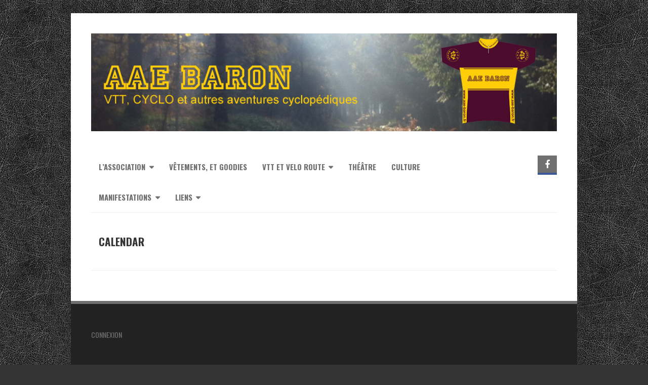

--- FILE ---
content_type: text/html; charset=UTF-8
request_url: http://www.aae-baron.fr/calendar/
body_size: 11188
content:
<!DOCTYPE html>
<!--[if lt IE 7 ]><html class="ie ie6" lang="fr-FR"><![endif]-->
<!--[if IE 7 ]><html class="ie ie7" lang="fr-FR"><![endif]-->
<!--[if IE 8 ]><html class="ie ie8" lang="fr-FR"><![endif]-->
<!--[if (gte IE 9)|!(IE)]><!--><html lang="fr-FR"><!--<![endif]-->
<head>
<meta charset="UTF-8" />
<meta name="viewport" content="width=device-width, initial-scale=1, maximum-scale=1" />
<meta http-equiv="X-UA-Compatible" content="IE=edge,chrome=1">
<link rel="profile" href="http://gmpg.org/xfn/11" />
<link rel="pingback" href="http://www.aae-baron.fr/xmlrpc.php" />
<!--[if lt IE 9]>
<script src="http://www.aae-baron.fr/wp-content/themes/boldr-pro/js/html5.js" type="text/javascript"></script>
<![endif]-->
<title>Calendar &#8211; AAE-Baron</title>
<meta name='robots' content='max-image-preview:large' />
<link rel='dns-prefetch' href='//www.aae-baron.fr' />
<link rel='dns-prefetch' href='//maxcdn.bootstrapcdn.com' />
<link rel='dns-prefetch' href='//fonts.googleapis.com' />
<link rel="alternate" type="application/rss+xml" title="AAE-Baron &raquo; Flux" href="http://www.aae-baron.fr/feed/" />
<link rel="alternate" type="application/rss+xml" title="AAE-Baron &raquo; Flux des commentaires" href="http://www.aae-baron.fr/comments/feed/" />
<link rel="alternate" type="text/calendar" title="AAE-Baron &raquo; Flux iCal" href="http://www.aae-baron.fr/events/?ical=1" />
<link rel="alternate" title="oEmbed (JSON)" type="application/json+oembed" href="http://www.aae-baron.fr/wp-json/oembed/1.0/embed?url=http%3A%2F%2Fwww.aae-baron.fr%2Fcalendar%2F" />
<link rel="alternate" title="oEmbed (XML)" type="text/xml+oembed" href="http://www.aae-baron.fr/wp-json/oembed/1.0/embed?url=http%3A%2F%2Fwww.aae-baron.fr%2Fcalendar%2F&#038;format=xml" />
<style id='wp-img-auto-sizes-contain-inline-css' type='text/css'>
img:is([sizes=auto i],[sizes^="auto," i]){contain-intrinsic-size:3000px 1500px}
/*# sourceURL=wp-img-auto-sizes-contain-inline-css */
</style>
<style id='wp-emoji-styles-inline-css' type='text/css'>

	img.wp-smiley, img.emoji {
		display: inline !important;
		border: none !important;
		box-shadow: none !important;
		height: 1em !important;
		width: 1em !important;
		margin: 0 0.07em !important;
		vertical-align: -0.1em !important;
		background: none !important;
		padding: 0 !important;
	}
/*# sourceURL=wp-emoji-styles-inline-css */
</style>
<link rel='stylesheet' id='wp-block-library-css' href='http://www.aae-baron.fr/wp-includes/css/dist/block-library/style.min.css?ver=3f8aaf67a556c9a5fa72006de2416770' type='text/css' media='all' />
<style id='wp-block-loginout-inline-css' type='text/css'>
.wp-block-loginout{box-sizing:border-box}
/*# sourceURL=http://www.aae-baron.fr/wp-includes/blocks/loginout/style.min.css */
</style>
<style id='global-styles-inline-css' type='text/css'>
:root{--wp--preset--aspect-ratio--square: 1;--wp--preset--aspect-ratio--4-3: 4/3;--wp--preset--aspect-ratio--3-4: 3/4;--wp--preset--aspect-ratio--3-2: 3/2;--wp--preset--aspect-ratio--2-3: 2/3;--wp--preset--aspect-ratio--16-9: 16/9;--wp--preset--aspect-ratio--9-16: 9/16;--wp--preset--color--black: #000000;--wp--preset--color--cyan-bluish-gray: #abb8c3;--wp--preset--color--white: #ffffff;--wp--preset--color--pale-pink: #f78da7;--wp--preset--color--vivid-red: #cf2e2e;--wp--preset--color--luminous-vivid-orange: #ff6900;--wp--preset--color--luminous-vivid-amber: #fcb900;--wp--preset--color--light-green-cyan: #7bdcb5;--wp--preset--color--vivid-green-cyan: #00d084;--wp--preset--color--pale-cyan-blue: #8ed1fc;--wp--preset--color--vivid-cyan-blue: #0693e3;--wp--preset--color--vivid-purple: #9b51e0;--wp--preset--gradient--vivid-cyan-blue-to-vivid-purple: linear-gradient(135deg,rgb(6,147,227) 0%,rgb(155,81,224) 100%);--wp--preset--gradient--light-green-cyan-to-vivid-green-cyan: linear-gradient(135deg,rgb(122,220,180) 0%,rgb(0,208,130) 100%);--wp--preset--gradient--luminous-vivid-amber-to-luminous-vivid-orange: linear-gradient(135deg,rgb(252,185,0) 0%,rgb(255,105,0) 100%);--wp--preset--gradient--luminous-vivid-orange-to-vivid-red: linear-gradient(135deg,rgb(255,105,0) 0%,rgb(207,46,46) 100%);--wp--preset--gradient--very-light-gray-to-cyan-bluish-gray: linear-gradient(135deg,rgb(238,238,238) 0%,rgb(169,184,195) 100%);--wp--preset--gradient--cool-to-warm-spectrum: linear-gradient(135deg,rgb(74,234,220) 0%,rgb(151,120,209) 20%,rgb(207,42,186) 40%,rgb(238,44,130) 60%,rgb(251,105,98) 80%,rgb(254,248,76) 100%);--wp--preset--gradient--blush-light-purple: linear-gradient(135deg,rgb(255,206,236) 0%,rgb(152,150,240) 100%);--wp--preset--gradient--blush-bordeaux: linear-gradient(135deg,rgb(254,205,165) 0%,rgb(254,45,45) 50%,rgb(107,0,62) 100%);--wp--preset--gradient--luminous-dusk: linear-gradient(135deg,rgb(255,203,112) 0%,rgb(199,81,192) 50%,rgb(65,88,208) 100%);--wp--preset--gradient--pale-ocean: linear-gradient(135deg,rgb(255,245,203) 0%,rgb(182,227,212) 50%,rgb(51,167,181) 100%);--wp--preset--gradient--electric-grass: linear-gradient(135deg,rgb(202,248,128) 0%,rgb(113,206,126) 100%);--wp--preset--gradient--midnight: linear-gradient(135deg,rgb(2,3,129) 0%,rgb(40,116,252) 100%);--wp--preset--font-size--small: 13px;--wp--preset--font-size--medium: 20px;--wp--preset--font-size--large: 36px;--wp--preset--font-size--x-large: 42px;--wp--preset--spacing--20: 0.44rem;--wp--preset--spacing--30: 0.67rem;--wp--preset--spacing--40: 1rem;--wp--preset--spacing--50: 1.5rem;--wp--preset--spacing--60: 2.25rem;--wp--preset--spacing--70: 3.38rem;--wp--preset--spacing--80: 5.06rem;--wp--preset--shadow--natural: 6px 6px 9px rgba(0, 0, 0, 0.2);--wp--preset--shadow--deep: 12px 12px 50px rgba(0, 0, 0, 0.4);--wp--preset--shadow--sharp: 6px 6px 0px rgba(0, 0, 0, 0.2);--wp--preset--shadow--outlined: 6px 6px 0px -3px rgb(255, 255, 255), 6px 6px rgb(0, 0, 0);--wp--preset--shadow--crisp: 6px 6px 0px rgb(0, 0, 0);}:where(.is-layout-flex){gap: 0.5em;}:where(.is-layout-grid){gap: 0.5em;}body .is-layout-flex{display: flex;}.is-layout-flex{flex-wrap: wrap;align-items: center;}.is-layout-flex > :is(*, div){margin: 0;}body .is-layout-grid{display: grid;}.is-layout-grid > :is(*, div){margin: 0;}:where(.wp-block-columns.is-layout-flex){gap: 2em;}:where(.wp-block-columns.is-layout-grid){gap: 2em;}:where(.wp-block-post-template.is-layout-flex){gap: 1.25em;}:where(.wp-block-post-template.is-layout-grid){gap: 1.25em;}.has-black-color{color: var(--wp--preset--color--black) !important;}.has-cyan-bluish-gray-color{color: var(--wp--preset--color--cyan-bluish-gray) !important;}.has-white-color{color: var(--wp--preset--color--white) !important;}.has-pale-pink-color{color: var(--wp--preset--color--pale-pink) !important;}.has-vivid-red-color{color: var(--wp--preset--color--vivid-red) !important;}.has-luminous-vivid-orange-color{color: var(--wp--preset--color--luminous-vivid-orange) !important;}.has-luminous-vivid-amber-color{color: var(--wp--preset--color--luminous-vivid-amber) !important;}.has-light-green-cyan-color{color: var(--wp--preset--color--light-green-cyan) !important;}.has-vivid-green-cyan-color{color: var(--wp--preset--color--vivid-green-cyan) !important;}.has-pale-cyan-blue-color{color: var(--wp--preset--color--pale-cyan-blue) !important;}.has-vivid-cyan-blue-color{color: var(--wp--preset--color--vivid-cyan-blue) !important;}.has-vivid-purple-color{color: var(--wp--preset--color--vivid-purple) !important;}.has-black-background-color{background-color: var(--wp--preset--color--black) !important;}.has-cyan-bluish-gray-background-color{background-color: var(--wp--preset--color--cyan-bluish-gray) !important;}.has-white-background-color{background-color: var(--wp--preset--color--white) !important;}.has-pale-pink-background-color{background-color: var(--wp--preset--color--pale-pink) !important;}.has-vivid-red-background-color{background-color: var(--wp--preset--color--vivid-red) !important;}.has-luminous-vivid-orange-background-color{background-color: var(--wp--preset--color--luminous-vivid-orange) !important;}.has-luminous-vivid-amber-background-color{background-color: var(--wp--preset--color--luminous-vivid-amber) !important;}.has-light-green-cyan-background-color{background-color: var(--wp--preset--color--light-green-cyan) !important;}.has-vivid-green-cyan-background-color{background-color: var(--wp--preset--color--vivid-green-cyan) !important;}.has-pale-cyan-blue-background-color{background-color: var(--wp--preset--color--pale-cyan-blue) !important;}.has-vivid-cyan-blue-background-color{background-color: var(--wp--preset--color--vivid-cyan-blue) !important;}.has-vivid-purple-background-color{background-color: var(--wp--preset--color--vivid-purple) !important;}.has-black-border-color{border-color: var(--wp--preset--color--black) !important;}.has-cyan-bluish-gray-border-color{border-color: var(--wp--preset--color--cyan-bluish-gray) !important;}.has-white-border-color{border-color: var(--wp--preset--color--white) !important;}.has-pale-pink-border-color{border-color: var(--wp--preset--color--pale-pink) !important;}.has-vivid-red-border-color{border-color: var(--wp--preset--color--vivid-red) !important;}.has-luminous-vivid-orange-border-color{border-color: var(--wp--preset--color--luminous-vivid-orange) !important;}.has-luminous-vivid-amber-border-color{border-color: var(--wp--preset--color--luminous-vivid-amber) !important;}.has-light-green-cyan-border-color{border-color: var(--wp--preset--color--light-green-cyan) !important;}.has-vivid-green-cyan-border-color{border-color: var(--wp--preset--color--vivid-green-cyan) !important;}.has-pale-cyan-blue-border-color{border-color: var(--wp--preset--color--pale-cyan-blue) !important;}.has-vivid-cyan-blue-border-color{border-color: var(--wp--preset--color--vivid-cyan-blue) !important;}.has-vivid-purple-border-color{border-color: var(--wp--preset--color--vivid-purple) !important;}.has-vivid-cyan-blue-to-vivid-purple-gradient-background{background: var(--wp--preset--gradient--vivid-cyan-blue-to-vivid-purple) !important;}.has-light-green-cyan-to-vivid-green-cyan-gradient-background{background: var(--wp--preset--gradient--light-green-cyan-to-vivid-green-cyan) !important;}.has-luminous-vivid-amber-to-luminous-vivid-orange-gradient-background{background: var(--wp--preset--gradient--luminous-vivid-amber-to-luminous-vivid-orange) !important;}.has-luminous-vivid-orange-to-vivid-red-gradient-background{background: var(--wp--preset--gradient--luminous-vivid-orange-to-vivid-red) !important;}.has-very-light-gray-to-cyan-bluish-gray-gradient-background{background: var(--wp--preset--gradient--very-light-gray-to-cyan-bluish-gray) !important;}.has-cool-to-warm-spectrum-gradient-background{background: var(--wp--preset--gradient--cool-to-warm-spectrum) !important;}.has-blush-light-purple-gradient-background{background: var(--wp--preset--gradient--blush-light-purple) !important;}.has-blush-bordeaux-gradient-background{background: var(--wp--preset--gradient--blush-bordeaux) !important;}.has-luminous-dusk-gradient-background{background: var(--wp--preset--gradient--luminous-dusk) !important;}.has-pale-ocean-gradient-background{background: var(--wp--preset--gradient--pale-ocean) !important;}.has-electric-grass-gradient-background{background: var(--wp--preset--gradient--electric-grass) !important;}.has-midnight-gradient-background{background: var(--wp--preset--gradient--midnight) !important;}.has-small-font-size{font-size: var(--wp--preset--font-size--small) !important;}.has-medium-font-size{font-size: var(--wp--preset--font-size--medium) !important;}.has-large-font-size{font-size: var(--wp--preset--font-size--large) !important;}.has-x-large-font-size{font-size: var(--wp--preset--font-size--x-large) !important;}
/*# sourceURL=global-styles-inline-css */
</style>

<style id='classic-theme-styles-inline-css' type='text/css'>
/*! This file is auto-generated */
.wp-block-button__link{color:#fff;background-color:#32373c;border-radius:9999px;box-shadow:none;text-decoration:none;padding:calc(.667em + 2px) calc(1.333em + 2px);font-size:1.125em}.wp-block-file__button{background:#32373c;color:#fff;text-decoration:none}
/*# sourceURL=/wp-includes/css/classic-themes.min.css */
</style>
<link rel='stylesheet' id='contact-form-7-css' href='http://www.aae-baron.fr/wp-content/plugins/contact-form-7/includes/css/styles.css?ver=6.1.3' type='text/css' media='all' />
<link rel='stylesheet' id='boldr-css' href='http://www.aae-baron.fr/wp-content/themes/boldr-pro/css/boldr.min.css?ver=3f8aaf67a556c9a5fa72006de2416770' type='text/css' media='all' />
<style id='boldr-inline-css' type='text/css'>
#main-wrap.boxed{max-width:1000px}body{color:#333}body,#page-container > div,#page-container > p,#page-container > table,#page-container > form,#page-container > ul,#page-container > ol,#page-container > dl,#footer .container ul > *,.sidebar .textwidget,.sidebar p,.sidebar .widget_rss ul li,#footer p,#footer .container .widget_rss ul li{font-family:'PT Sans';font-size:14px}body{background-image:url('https://www.aae-baron.fr/wp-content/themes/boldr-pro/img/black-leather.jpg');background-color:#333;background-size:auto;background-repeat:repeat;background-position:top left;background-attachment:scroll}#main-wrap{background-color:#FFF;background-repeat:repeat;background-position:top left;background-attachment:scroll}h1,h2,h3,h4,h5,h6,h1.page-title,h1.entry-title,#page-container h1,#page-container h2,#page-container h3,#page-container h4,#page-container h5,#page-container h6,#page-container h1 a,#page-container h2 a,#page-container h3 a,#page-container h4 a,#page-container h5 a,#page-container h6 a,#page-container h1 a:visited,#page-container h2 a:visited,#page-container h3 a:visited,#page-container h4 a:visited,#page-container h5 a:visited,#page-container h6 a:visited,.flex-caption,.meta-date,.meta-comments,.editlink,.read-more,.page_nav div,.page_nav .page-numbers,#page-container .paged_nav,.article_nav div,.comment-author,.commentmetadata,.comment .reply,.comments_nav div,label,input[type="text"],input[type="search"],input[type="password"],input[type="email"],input[type="tel"],textarea,input[type="submit"],input[type="reset"],input[type="button"],.sidebar,.sidebar .widget-title,.sidebar > li > *,#footer .container ul li ul li,.tags,.dropcap,.button,ul.tabs li a,.toggle p.trigger,.accordions .accordion p.trigger,.slide-title,#page-container.portfolio-page .filter li a,.meta-client,.meta-category,.testimonial-author,.post-category{font-family:'Oswald',Helvetica,Arial,Verdana,sans-serif}#navbar .current-menu-item,#navbar ul li:hover,#navbar ul li:focus,#icefit-mobile-menu ul li a:hover,.flex-caption,.meta-date,.read-more,.page_nav div,.page_nav .page-numbers,#page-container .paged_nav a,.article_nav div,.comment .reply,.comments_nav div,input[type="text"]:focus,input[type="search"]:focus,input[type="password"]:focus,input[type="email"]:focus,input[type="tel"]:focus,textarea:focus,input[type="submit"],input[type="reset"],input[type="button"],#footer .tagcloud a:hover,#footer .tagcloud a:focus,.tags a:hover,.single-post .tags a:focus,.button,ul.tabs li a.active,ul.tabs li a:hover,.toggle p.trigger:hover,.accordions .accordion p.trigger:hover,#page-container.portfolio-page .filter li.current a,#page-container.portfolio-page .filter li:hover a,.caroufredsel-wrap > a:hover,.contactinfo-widget-form a,.flex-direction-nav li a:hover{background-color:#4c0c2e}#page-container h1 a,#page-container h2 a,#page-container h3 a,#page-container h4 a,#page-container h5 a,#page-container h6 a,#page-container h2.entry-title a:hover,a,a:visited,.sidebar > li > * a:hover,#footer .container .widget a:hover,#footer .container .widget a:focus,.sub-footer-right .menu li a:hover,.sub-footer-right .menu li a:focus,.blogpost-desc a:hover h3{color:#4c0c2e}ul.tabs-content{border-top-color:#4c0c2e}.portfolio-desc,.cta-button a{border-bottom-color:#4c0c2e}.cta{border-left-color:#4c0c2e}#logo{max-width:100%}#header{padding-top:40px;padding-bottom:40px}#logo .site-title{font-family:'Oswald';color:#333333;font-size:50px}h1,h1 a,h1 a:visited{font-size:21px;color:#333333}h2,h2 a,h2 a:visited{font-size:18px;color:#333333}h3,h3 a,h3 a:visited{font-size:16px;color:#333333}h4,h4 a,h4 a:visited{font-size:14px;color:#333333}h5,h5 a,h5 a:visited{font-size:13px;color:#333333}h6,h6 a,h6 a:visited{font-size:12px;color:#333333}h1.page-title{font-size:21px;color:#333333}#page-container h2.entry-title a,#page-container h2.entry-title a:visited{font-size:24px;color:#333333}#navbar,#icefit-mobile-menu ul li a{font-family:'Oswald',Helvetica,Arial,Verdana,sans-serif;text-transform:uppercase}#navbar{font-size:15px}#navbar ul li a,#navbar ul li a:visited{color:#707070}#navbar ul:first-child > li:hover > a,#navbar ul:first-child > li:hover > a:visited,#navbar .current-menu-item a,#navbar .current-menu-item a:visited{color:#FFFFFF}#navbar ul li ul li{background:#666666}#navbar ul li:hover ul li a,#navbar ul li:hover ul li a:visited{color:#ffffff}#navbar .menu-item-has-children > a:after{font-family:fontawesome;content:"\f0d7"; padding-left:.5em; line-height:100%}.sidebar,.sidebar .widget-title,.sidebar > li > *{font-family:'Oswald',Helvetica,Arial,Verdana,sans-serif}.sidebar .widget-title,.sidebar li h3.widget-title a{font-size:15px;color:#eeeeee;background-color:#333333}.sidebar li * a,.sidebar li * a:visited{color:#707070}.sidebar li * a:hover,.sidebar li * a:focus{color:#25CEFF}#footer,#footer .widget-title,#footer li > *{font-family:'Oswald',Helvetica,Arial,Verdana,sans-serif}#footer{background:#222222;padding-top:50px;border-top:6px solid #707070}#footer .widget-title,#footer li h3.widget-title a,#footer li h3.widget-title a:visited{font-size:24px;line-height:130%;color:#eeeeee}#footer ul > *{color:#707070}#footer .container > ul > li.widget{margin-bottom:50px}#footer .widget a,#footer .widget a:visited{color:#707070}#footer .widget a:hover,#footer .widget a:focus{color:#25CEFF}#footer .widget{width:20.83333334%}#sub-footer{background:#000000;font-size:10px}#sub-footer,.sub-footer-right .menu li a{color:#666666}@media only screen and (max-width:767px){#header-wrap{padding-top:20px}#nav-search{display:none}}
/*# sourceURL=boldr-inline-css */
</style>
<link rel='stylesheet' id='font-awesome-css' href='//maxcdn.bootstrapcdn.com/font-awesome/4.6.1/css/font-awesome.min.css' type='text/css' media='all' />
<link rel='stylesheet' id='Oswald-css' href='//fonts.googleapis.com/css?family=Oswald:400italic,700italic,400,700' type='text/css' media='all' />
<link rel='stylesheet' id='PT-Sans-css' href='//fonts.googleapis.com/css?family=PT+Sans:400italic,700italic,400,700' type='text/css' media='all' />
<script type="text/javascript" src="http://www.aae-baron.fr/wp-includes/js/jquery/jquery.min.js?ver=3.7.1" id="jquery-core-js"></script>
<script type="text/javascript" src="http://www.aae-baron.fr/wp-includes/js/jquery/jquery-migrate.min.js?ver=3.4.1" id="jquery-migrate-js"></script>
<script type="text/javascript" src="http://www.aae-baron.fr/wp-content/themes/boldr-pro/js/boldr.min.js?ver=3f8aaf67a556c9a5fa72006de2416770" id="boldr-js"></script>
<link rel="https://api.w.org/" href="http://www.aae-baron.fr/wp-json/" /><link rel="alternate" title="JSON" type="application/json" href="http://www.aae-baron.fr/wp-json/wp/v2/pages/2363" /><link rel="EditURI" type="application/rsd+xml" title="RSD" href="http://www.aae-baron.fr/xmlrpc.php?rsd" />

<link rel="canonical" href="http://www.aae-baron.fr/calendar/" />
<link rel='shortlink' href='http://www.aae-baron.fr/?p=2363' />
<meta name="tec-api-version" content="v1"><meta name="tec-api-origin" content="http://www.aae-baron.fr"><link rel="alternate" href="http://www.aae-baron.fr/wp-json/tribe/events/v1/" /><style type="text/css">.recentcomments a{display:inline !important;padding:0 !important;margin:0 !important;}</style><link rel="icon" href="http://www.aae-baron.fr/wp-content/uploads/2021/10/cropped-banniere-aaebaron-2021-32x32.png" sizes="32x32" />
<link rel="icon" href="http://www.aae-baron.fr/wp-content/uploads/2021/10/cropped-banniere-aaebaron-2021-192x192.png" sizes="192x192" />
<link rel="apple-touch-icon" href="http://www.aae-baron.fr/wp-content/uploads/2021/10/cropped-banniere-aaebaron-2021-180x180.png" />
<meta name="msapplication-TileImage" content="http://www.aae-baron.fr/wp-content/uploads/2021/10/cropped-banniere-aaebaron-2021-270x270.png" />
</head><body class="wp-singular page-template-default page page-id-2363 wp-theme-boldr-pro tribe-no-js page-template-boldr-pro"><div id="main-wrap" class="boxed">
<div id="header-wrap"><div id="header"><div class="container"><div id="logo"><a href="http://www.aae-baron.fr"><img  src="http://www.aae-baron.fr/wp-content/uploads/2021/10/banniere-aaebaron-2021-1.png" alt="AAE-Baron"></a></div></div></div>
<div id="icefit-mobile-menu"><span class="icefit-mobile-menu-open"><i class="fa fa-bars"></i></span><div class="menu-aae-menu-container"><span class="icefit-mobile-menu-close"><i class="fa fa-times-circle"></i></span>
<form role="search" method="get" class="search-form" action="http://www.aae-baron.fr/">
	<label>
		<span class="screen-reader-text">Search for:</span>
		<input type="text" class="search-field" placeholder="Rechercher..." value="" name="s" title="Rechercher:" />
	</label>
	<button type="submit" class="search-submit"><i class="fa fa-search"></i>Search</button>
</form>
<ul id="menu-aae-menu" class="menu"><li id="menu-item-40" class="menu-item menu-item-type-post_type menu-item-object-page menu-item-has-children menu-parent-item menu-item-40"><a href="http://www.aae-baron.fr/association/">L’association</a>
<ul class="sub-menu">
	<li id="menu-item-3537" class="menu-item menu-item-type-post_type menu-item-object-page menu-item-3537"><a href="http://www.aae-baron.fr/accueil/">ACTUALITE</a></li><li id="menu-item-3538" class="menu-item menu-item-type-post_type menu-item-object-page menu-item-3538"><a href="http://www.aae-baron.fr/vtt-contact/">Contact</a></li>
</ul>
</li><li id="menu-item-3896" class="menu-item menu-item-type-post_type menu-item-object-page menu-item-3896"><a href="http://www.aae-baron.fr/nouvelles-tenues-au-couleur-de-la-a-e-baron-passez-votre-commande-en-ligne/">Vêtements, et goodies</a></li><li id="menu-item-41" class="menu-item menu-item-type-custom menu-item-object-custom menu-item-has-children menu-parent-item menu-item-41"><a href="http://www.aae-baron.fr/VTT">VTT et VELO ROUTE</a>
<ul class="sub-menu">
	<li id="menu-item-44" class="menu-item menu-item-type-post_type menu-item-object-page menu-item-44"><a href="http://www.aae-baron.fr/vtt-infos-pratiques/">Infos Pratiques VTT / CYCLO</a></li><li id="menu-item-170" class="menu-item menu-item-type-post_type menu-item-object-page menu-item-170"><a href="http://www.aae-baron.fr/vtt-les-membres/">Trombinoscope</a></li>
</ul>
</li><li id="menu-item-3699" class="menu-item menu-item-type-post_type menu-item-object-page menu-item-3699"><a href="http://www.aae-baron.fr/theatre/">Théâtre</a></li><li id="menu-item-3667" class="menu-item menu-item-type-post_type menu-item-object-page menu-item-3667"><a href="http://www.aae-baron.fr/culture/">Culture</a></li><li id="menu-item-48" class="menu-item menu-item-type-custom menu-item-object-custom menu-item-has-children menu-parent-item menu-item-48"><a href="http://www.aae-baron.fr/manifestations">MANIFESTATIONS</a>
<ul class="sub-menu">
	<li id="menu-item-3915" class="menu-item menu-item-type-post_type menu-item-object-page menu-item-3915"><a href="http://www.aae-baron.fr/rando-a-la-recherche-de-sylvie-2026/">RANDO “A LA RECHERCHE DE SYLVIE” 2026</a></li><li id="menu-item-3596" class="menu-item menu-item-type-post_type menu-item-object-page menu-item-3596"><a href="http://www.aae-baron.fr/rando-a-la-recherche-de-sylvie-2025/">RANDO “A LA RECHERCHE DE SYLVIE” 2025</a></li><li id="menu-item-3483" class="menu-item menu-item-type-post_type menu-item-object-page menu-item-3483"><a href="http://www.aae-baron.fr/a-la-recherche-de-sylvie-2024/">A LA RECHERCHE DE SYLVIE 2024</a></li><li id="menu-item-1881" class="menu-item menu-item-type-custom menu-item-object-custom menu-item-home menu-item-has-children menu-parent-item menu-item-1881"><a href="http://www.aae-baron.fr">Archives- A la recherche de sylvie</a>
	<ul class="sub-menu">
		<li id="menu-item-3423" class="menu-item menu-item-type-post_type menu-item-object-page menu-item-3423"><a href="http://www.aae-baron.fr/a-la-recherche-de-sylvie-2023/">A LA RECHERCHE DE SYLVIE 2023</a></li><li id="menu-item-2840" class="menu-item menu-item-type-post_type menu-item-object-page menu-item-2840"><a href="http://www.aae-baron.fr/a-la-recherche-de-sylvie-2022/">A LA RECHERCHE DE SYLVIE 2022</a></li><li id="menu-item-2516" class="menu-item menu-item-type-post_type menu-item-object-page menu-item-2516"><a href="http://www.aae-baron.fr/a-la-recherche-de-sylvie-2019/">A LA RECHERCHE DE SYLVIE 2019</a></li><li id="menu-item-2704" class="menu-item menu-item-type-post_type menu-item-object-page menu-item-2704"><a href="http://www.aae-baron.fr/a-la-recherche-de-sylvie-2020/">A LA RECHERCHE DE SYLVIE 2020</a></li><li id="menu-item-2343" class="menu-item menu-item-type-post_type menu-item-object-page menu-item-2343"><a href="http://www.aae-baron.fr/a-la-recherche-de-sylvie-2018/">A LA RECHERCHE DE SYLVIE – 2018</a></li><li id="menu-item-2308" class="menu-item menu-item-type-post_type menu-item-object-page menu-item-2308"><a href="http://www.aae-baron.fr/a-la-recherche-de-sylvie-2017/">A LA RECHERCHE DE SYLVIE – 2017</a></li><li id="menu-item-2130" class="menu-item menu-item-type-post_type menu-item-object-page menu-item-2130"><a href="http://www.aae-baron.fr/a-la-recherche-de-sylvie-2016/">A LA RECHERCHE DE SYLVIE – 2016</a></li><li id="menu-item-1803" class="menu-item menu-item-type-post_type menu-item-object-page menu-item-1803"><a href="http://www.aae-baron.fr/a-la-recherche-de-sylvie-2015/">A la recherche de Sylvie – 2015</a></li><li id="menu-item-1272" class="menu-item menu-item-type-post_type menu-item-object-page menu-item-1272"><a href="http://www.aae-baron.fr/a-la-recherche-de-sylvie-2014/">A la recherche de Sylvie – 2014</a></li><li id="menu-item-785" class="menu-item menu-item-type-post_type menu-item-object-page menu-item-785"><a href="http://www.aae-baron.fr/a-la-recherche-de-sylvie-2013/">A la recherche de Sylvie – 2013</a></li><li id="menu-item-50" class="menu-item menu-item-type-post_type menu-item-object-page menu-item-50"><a href="http://www.aae-baron.fr/a-la-recherche-de-sylvie-2012/">A la recherche de Sylvie – 2012</a></li>
	</ul>
</li>
</ul>
</li><li id="menu-item-2825" class="menu-item menu-item-type-custom menu-item-object-custom menu-item-has-children menu-parent-item menu-item-2825"><a>Liens</a>
<ul class="sub-menu">
	<li id="menu-item-54" class="menu-item menu-item-type-post_type menu-item-object-page menu-item-54"><a href="http://www.aae-baron.fr/nos-liens/">Nos liens coup de cœur</a></li><li id="menu-item-2477" class="menu-item menu-item-type-custom menu-item-object-custom menu-item-2477"><a href="http://www.aae-baron.fr/events/">CALENDRIER</a></li><li id="menu-item-1654" class="menu-item menu-item-type-custom menu-item-object-custom menu-item-1654"><a href="http://www.aae-baron.fr/videos">VIDEOS</a></li><li id="menu-item-2162" class="menu-item menu-item-type-post_type menu-item-object-page menu-item-2162"><a href="http://www.aae-baron.fr/nos-partenaires/">NOS PARTENAIRES</a></li>
</ul>
</li>
</ul></div></div><div id="navbar" class="container">
	<div class="menu-container"><div class="menu-aae-menu-container"><ul id="menu-aae-menu-1" class="menu sf-menu"><li class="menu-item menu-item-type-post_type menu-item-object-page menu-item-has-children menu-parent-item menu-item-40"><a href="http://www.aae-baron.fr/association/">L’association</a>
<ul class="sub-menu">
	<li class="menu-item menu-item-type-post_type menu-item-object-page menu-item-3537"><a href="http://www.aae-baron.fr/accueil/">ACTUALITE</a></li><li class="menu-item menu-item-type-post_type menu-item-object-page menu-item-3538"><a href="http://www.aae-baron.fr/vtt-contact/">Contact</a></li>
</ul>
</li><li class="menu-item menu-item-type-post_type menu-item-object-page menu-item-3896"><a href="http://www.aae-baron.fr/nouvelles-tenues-au-couleur-de-la-a-e-baron-passez-votre-commande-en-ligne/">Vêtements, et goodies</a></li><li class="menu-item menu-item-type-custom menu-item-object-custom menu-item-has-children menu-parent-item menu-item-41"><a href="http://www.aae-baron.fr/VTT">VTT et VELO ROUTE</a>
<ul class="sub-menu">
	<li class="menu-item menu-item-type-post_type menu-item-object-page menu-item-44"><a href="http://www.aae-baron.fr/vtt-infos-pratiques/">Infos Pratiques VTT / CYCLO</a></li><li class="menu-item menu-item-type-post_type menu-item-object-page menu-item-170"><a href="http://www.aae-baron.fr/vtt-les-membres/">Trombinoscope</a></li>
</ul>
</li><li class="menu-item menu-item-type-post_type menu-item-object-page menu-item-3699"><a href="http://www.aae-baron.fr/theatre/">Théâtre</a></li><li class="menu-item menu-item-type-post_type menu-item-object-page menu-item-3667"><a href="http://www.aae-baron.fr/culture/">Culture</a></li><li class="menu-item menu-item-type-custom menu-item-object-custom menu-item-has-children menu-parent-item menu-item-48"><a href="http://www.aae-baron.fr/manifestations">MANIFESTATIONS</a>
<ul class="sub-menu">
	<li class="menu-item menu-item-type-post_type menu-item-object-page menu-item-3915"><a href="http://www.aae-baron.fr/rando-a-la-recherche-de-sylvie-2026/">RANDO “A LA RECHERCHE DE SYLVIE” 2026</a></li><li class="menu-item menu-item-type-post_type menu-item-object-page menu-item-3596"><a href="http://www.aae-baron.fr/rando-a-la-recherche-de-sylvie-2025/">RANDO “A LA RECHERCHE DE SYLVIE” 2025</a></li><li class="menu-item menu-item-type-post_type menu-item-object-page menu-item-3483"><a href="http://www.aae-baron.fr/a-la-recherche-de-sylvie-2024/">A LA RECHERCHE DE SYLVIE 2024</a></li><li class="menu-item menu-item-type-custom menu-item-object-custom menu-item-home menu-item-has-children menu-parent-item menu-item-1881"><a href="http://www.aae-baron.fr">Archives- A la recherche de sylvie</a>
	<ul class="sub-menu">
		<li class="menu-item menu-item-type-post_type menu-item-object-page menu-item-3423"><a href="http://www.aae-baron.fr/a-la-recherche-de-sylvie-2023/">A LA RECHERCHE DE SYLVIE 2023</a></li><li class="menu-item menu-item-type-post_type menu-item-object-page menu-item-2840"><a href="http://www.aae-baron.fr/a-la-recherche-de-sylvie-2022/">A LA RECHERCHE DE SYLVIE 2022</a></li><li class="menu-item menu-item-type-post_type menu-item-object-page menu-item-2516"><a href="http://www.aae-baron.fr/a-la-recherche-de-sylvie-2019/">A LA RECHERCHE DE SYLVIE 2019</a></li><li class="menu-item menu-item-type-post_type menu-item-object-page menu-item-2704"><a href="http://www.aae-baron.fr/a-la-recherche-de-sylvie-2020/">A LA RECHERCHE DE SYLVIE 2020</a></li><li class="menu-item menu-item-type-post_type menu-item-object-page menu-item-2343"><a href="http://www.aae-baron.fr/a-la-recherche-de-sylvie-2018/">A LA RECHERCHE DE SYLVIE – 2018</a></li><li class="menu-item menu-item-type-post_type menu-item-object-page menu-item-2308"><a href="http://www.aae-baron.fr/a-la-recherche-de-sylvie-2017/">A LA RECHERCHE DE SYLVIE – 2017</a></li><li class="menu-item menu-item-type-post_type menu-item-object-page menu-item-2130"><a href="http://www.aae-baron.fr/a-la-recherche-de-sylvie-2016/">A LA RECHERCHE DE SYLVIE – 2016</a></li><li class="menu-item menu-item-type-post_type menu-item-object-page menu-item-1803"><a href="http://www.aae-baron.fr/a-la-recherche-de-sylvie-2015/">A la recherche de Sylvie – 2015</a></li><li class="menu-item menu-item-type-post_type menu-item-object-page menu-item-1272"><a href="http://www.aae-baron.fr/a-la-recherche-de-sylvie-2014/">A la recherche de Sylvie – 2014</a></li><li class="menu-item menu-item-type-post_type menu-item-object-page menu-item-785"><a href="http://www.aae-baron.fr/a-la-recherche-de-sylvie-2013/">A la recherche de Sylvie – 2013</a></li><li class="menu-item menu-item-type-post_type menu-item-object-page menu-item-50"><a href="http://www.aae-baron.fr/a-la-recherche-de-sylvie-2012/">A la recherche de Sylvie – 2012</a></li>
	</ul>
</li>
</ul>
</li><li class="menu-item menu-item-type-custom menu-item-object-custom menu-item-has-children menu-parent-item menu-item-2825"><a>Liens</a>
<ul class="sub-menu">
	<li class="menu-item menu-item-type-post_type menu-item-object-page menu-item-54"><a href="http://www.aae-baron.fr/nos-liens/">Nos liens coup de cœur</a></li><li class="menu-item menu-item-type-custom menu-item-object-custom menu-item-2477"><a href="http://www.aae-baron.fr/events/">CALENDRIER</a></li><li class="menu-item menu-item-type-custom menu-item-object-custom menu-item-1654"><a href="http://www.aae-baron.fr/videos">VIDEOS</a></li><li class="menu-item menu-item-type-post_type menu-item-object-page menu-item-2162"><a href="http://www.aae-baron.fr/nos-partenaires/">NOS PARTENAIRES</a></li>
</ul>
</li>
</ul></div></div><div id="nav-social"><div class="socialmedia-wrap"><a href="https://www.facebook.com/groups/764169093664816/" class="facebook" target="_blank">
	<i class="fa fa-facebook"></i>
	</a></div></div></div>
</div><div class="container" id="main-content"><h1 class="page-title">Calendar</h1><div id="page-container" class="post-2363 page type-page status-publish">				<br class="clear" /></div></div><div id="footer"><div class="container"><ul><li id="block-5" class="one-fourth widget widget_block"><div class="logged-out wp-block-loginout"><a href="http://www.aae-baron.fr/wp-login.php?redirect_to=http%3A%2F%2Fwww.aae-baron.fr%2Fcalendar%2F">Connexion</a></div></li></ul></div></div><div id="sub-footer"><div class="container"><div class="sub-footer-left"><p>Copyright &copy; 2012-2026 AAE-Baron | Powered by WordPress | Design by <a href="https://www.iceablethemes.com">Iceable Themes</a></p></div>

	<div class="sub-footer-right"><div class="menu"><ul>
<li class="page_item page-item-29"><a href="http://www.aae-baron.fr/a-la-recherche-de-sylvie-2012/">A la recherche de Sylvie &#8211; 2012</a></li>
<li class="page_item page-item-782"><a href="http://www.aae-baron.fr/a-la-recherche-de-sylvie-2013/">A la recherche de Sylvie &#8211; 2013</a></li>
<li class="page_item page-item-1260"><a href="http://www.aae-baron.fr/a-la-recherche-de-sylvie-2014/">A la recherche de Sylvie &#8211; 2014</a></li>
<li class="page_item page-item-1794"><a href="http://www.aae-baron.fr/a-la-recherche-de-sylvie-2015/">A la recherche de Sylvie &#8211; 2015</a></li>
<li class="page_item page-item-2081"><a href="http://www.aae-baron.fr/a-la-recherche-de-sylvie-2016/">A LA RECHERCHE DE SYLVIE &#8211; 2016</a></li>
<li class="page_item page-item-2304"><a href="http://www.aae-baron.fr/a-la-recherche-de-sylvie-2017/">A LA RECHERCHE DE SYLVIE &#8211; 2017</a></li>
<li class="page_item page-item-2341"><a href="http://www.aae-baron.fr/a-la-recherche-de-sylvie-2018/">A LA RECHERCHE DE SYLVIE &#8211; 2018</a></li>
<li class="page_item page-item-2504"><a href="http://www.aae-baron.fr/a-la-recherche-de-sylvie-2019/">A LA RECHERCHE DE SYLVIE 2019</a></li>
<li class="page_item page-item-2698"><a href="http://www.aae-baron.fr/a-la-recherche-de-sylvie-2020/">A LA RECHERCHE DE SYLVIE 2020</a></li>
<li class="page_item page-item-2831"><a href="http://www.aae-baron.fr/a-la-recherche-de-sylvie-2022/">A LA RECHERCHE DE SYLVIE 2022</a></li>
<li class="page_item page-item-3417"><a href="http://www.aae-baron.fr/a-la-recherche-de-sylvie-2023/">A LA RECHERCHE DE SYLVIE 2023</a></li>
<li class="page_item page-item-3476"><a href="http://www.aae-baron.fr/a-la-recherche-de-sylvie-2024/">A LA RECHERCHE DE SYLVIE 2024</a></li>
<li class="page_item page-item-6"><a href="http://www.aae-baron.fr/accueil/">ACTUALITE</a></li>
<li class="page_item page-item-2363 current_page_item"><a href="http://www.aae-baron.fr/calendar/" aria-current="page">Calendar</a></li>
<li class="page_item page-item-9"><a href="http://www.aae-baron.fr/vtt-contact/">Contact</a></li>
<li class="page_item page-item-3662"><a href="http://www.aae-baron.fr/culture/">Culture</a></li>
<li class="page_item page-item-22"><a href="http://www.aae-baron.fr/vtt-infos-pratiques/">Infos Pratiques VTT / CYCLO</a></li>
<li class="page_item page-item-19"><a href="http://www.aae-baron.fr/association/">L&#8217;ASSOCIATION</a></li>
<li class="page_item page-item-516"><a href="http://www.aae-baron.fr/calendrier/">Le calendrier de l&#8217;AAE Baron</a></li>
<li class="page_item page-item-51"><a href="http://www.aae-baron.fr/nos-liens/">Nos liens coup de cœur</a></li>
<li class="page_item page-item-33"><a href="http://www.aae-baron.fr/nos-manifestations/">Nos Manifestations</a></li>
<li class="page_item page-item-2138"><a href="http://www.aae-baron.fr/nos-partenaires/">Nos Partenaires</a></li>
<li class="page_item page-item-2"><a href="http://www.aae-baron.fr/page-d-exemple/">Page d&rsquo;exemple</a></li>
<li class="page_item page-item-3551"><a href="http://www.aae-baron.fr/parcours-sylvie-2024/">Parcours Sylvie 2024</a></li>
<li class="page_item page-item-816"><a href="http://www.aae-baron.fr/pre-inscription-sylvie/">Préinscription Sylvie 2016</a></li>
<li class="page_item page-item-3591"><a href="http://www.aae-baron.fr/rando-a-la-recherche-de-sylvie-2025/">RANDO &#8220;A LA RECHERCHE DE SYLVIE&#8221; 2025</a></li>
<li class="page_item page-item-3913"><a href="http://www.aae-baron.fr/rando-a-la-recherche-de-sylvie-2026/">RANDO &#8220;A LA RECHERCHE DE SYLVIE&#8221; 2026</a></li>
<li class="page_item page-item-3682"><a href="http://www.aae-baron.fr/theatre/">Théâtre</a></li>
<li class="page_item page-item-204"><a href="http://www.aae-baron.fr/useronline/">useronline</a></li>
<li class="page_item page-item-3813"><a href="http://www.aae-baron.fr/nouvelles-tenues-au-couleur-de-la-a-e-baron-passez-votre-commande-en-ligne/">Vêtements, tenues et goodies de l&#8217;A.A.E. BARON Passez commande en ligne !</a></li>
<li class="page_item page-item-1655"><a href="http://www.aae-baron.fr/videos/">Vidéos</a></li>
<li class="page_item page-item-88"><a href="http://www.aae-baron.fr/vtt-galeries-photo/">VTT &#8211; Galeries photo</a></li>
<li class="page_item page-item-143"><a href="http://www.aae-baron.fr/vtt-les-membres/">VTT &#8211; Les membres</a></li>
</ul></div>
</div></div></div></div><script type="speculationrules">
{"prefetch":[{"source":"document","where":{"and":[{"href_matches":"/*"},{"not":{"href_matches":["/wp-*.php","/wp-admin/*","/wp-content/uploads/*","/wp-content/*","/wp-content/plugins/*","/wp-content/themes/boldr-pro/*","/*\\?(.+)"]}},{"not":{"selector_matches":"a[rel~=\"nofollow\"]"}},{"not":{"selector_matches":".no-prefetch, .no-prefetch a"}}]},"eagerness":"conservative"}]}
</script>
		<script>
		( function ( body ) {
			'use strict';
			body.className = body.className.replace( /\btribe-no-js\b/, 'tribe-js' );
		} )( document.body );
		</script>
		<script type="text/javascript"><!--//--><![CDATA[//><!--
jQuery(document).ready(function($){});var carouAutoDelay = 2500;jQuery(document).ready(function($){$("a[rel^='prettyPhoto']").prettyPhoto({social_tools: false,show_title: false,theme: 'pp_default',});});
//--><!]]></script><script> /* <![CDATA[ */var tribe_l10n_datatables = {"aria":{"sort_ascending":": activate to sort column ascending","sort_descending":": activate to sort column descending"},"length_menu":"Show _MENU_ entries","empty_table":"No data available in table","info":"Showing _START_ to _END_ of _TOTAL_ entries","info_empty":"Showing 0 to 0 of 0 entries","info_filtered":"(filtered from _MAX_ total entries)","zero_records":"No matching records found","search":"Search:","all_selected_text":"All items on this page were selected. ","select_all_link":"Select all pages","clear_selection":"Clear Selection.","pagination":{"all":"All","next":"Next","previous":"Previous"},"select":{"rows":{"0":"","_":": Selected %d rows","1":": Selected 1 row"}},"datepicker":{"dayNames":["dimanche","lundi","mardi","mercredi","jeudi","vendredi","samedi"],"dayNamesShort":["dim","lun","mar","mer","jeu","ven","sam"],"dayNamesMin":["D","L","M","M","J","V","S"],"monthNames":["janvier","f\u00e9vrier","mars","avril","mai","juin","juillet","ao\u00fbt","septembre","octobre","novembre","d\u00e9cembre"],"monthNamesShort":["janvier","f\u00e9vrier","mars","avril","mai","juin","juillet","ao\u00fbt","septembre","octobre","novembre","d\u00e9cembre"],"monthNamesMin":["Jan","F\u00e9v","Mar","Avr","Mai","Juin","Juil","Ao\u00fbt","Sep","Oct","Nov","D\u00e9c"],"nextText":"Next","prevText":"Prev","currentText":"Today","closeText":"Done","today":"Today","clear":"Clear"}};/* ]]> */ </script><script type="text/javascript" src="http://www.aae-baron.fr/wp-content/plugins/the-events-calendar/common/build/js/user-agent.js?ver=da75d0bdea6dde3898df" id="tec-user-agent-js"></script>
<script type="text/javascript" src="http://www.aae-baron.fr/wp-includes/js/dist/hooks.min.js?ver=dd5603f07f9220ed27f1" id="wp-hooks-js"></script>
<script type="text/javascript" src="http://www.aae-baron.fr/wp-includes/js/dist/i18n.min.js?ver=c26c3dc7bed366793375" id="wp-i18n-js"></script>
<script type="text/javascript" id="wp-i18n-js-after">
/* <![CDATA[ */
wp.i18n.setLocaleData( { 'text direction\u0004ltr': [ 'ltr' ] } );
//# sourceURL=wp-i18n-js-after
/* ]]> */
</script>
<script type="text/javascript" src="http://www.aae-baron.fr/wp-content/plugins/contact-form-7/includes/swv/js/index.js?ver=6.1.3" id="swv-js"></script>
<script type="text/javascript" id="contact-form-7-js-translations">
/* <![CDATA[ */
( function( domain, translations ) {
	var localeData = translations.locale_data[ domain ] || translations.locale_data.messages;
	localeData[""].domain = domain;
	wp.i18n.setLocaleData( localeData, domain );
} )( "contact-form-7", {"translation-revision-date":"2025-02-06 12:02:14+0000","generator":"GlotPress\/4.0.1","domain":"messages","locale_data":{"messages":{"":{"domain":"messages","plural-forms":"nplurals=2; plural=n > 1;","lang":"fr"},"This contact form is placed in the wrong place.":["Ce formulaire de contact est plac\u00e9 dans un mauvais endroit."],"Error:":["Erreur\u00a0:"]}},"comment":{"reference":"includes\/js\/index.js"}} );
//# sourceURL=contact-form-7-js-translations
/* ]]> */
</script>
<script type="text/javascript" id="contact-form-7-js-before">
/* <![CDATA[ */
var wpcf7 = {
    "api": {
        "root": "http:\/\/www.aae-baron.fr\/wp-json\/",
        "namespace": "contact-form-7\/v1"
    }
};
//# sourceURL=contact-form-7-js-before
/* ]]> */
</script>
<script type="text/javascript" src="http://www.aae-baron.fr/wp-content/plugins/contact-form-7/includes/js/index.js?ver=6.1.3" id="contact-form-7-js"></script>
<script id="wp-emoji-settings" type="application/json">
{"baseUrl":"https://s.w.org/images/core/emoji/17.0.2/72x72/","ext":".png","svgUrl":"https://s.w.org/images/core/emoji/17.0.2/svg/","svgExt":".svg","source":{"concatemoji":"http://www.aae-baron.fr/wp-includes/js/wp-emoji-release.min.js?ver=3f8aaf67a556c9a5fa72006de2416770"}}
</script>
<script type="module">
/* <![CDATA[ */
/*! This file is auto-generated */
const a=JSON.parse(document.getElementById("wp-emoji-settings").textContent),o=(window._wpemojiSettings=a,"wpEmojiSettingsSupports"),s=["flag","emoji"];function i(e){try{var t={supportTests:e,timestamp:(new Date).valueOf()};sessionStorage.setItem(o,JSON.stringify(t))}catch(e){}}function c(e,t,n){e.clearRect(0,0,e.canvas.width,e.canvas.height),e.fillText(t,0,0);t=new Uint32Array(e.getImageData(0,0,e.canvas.width,e.canvas.height).data);e.clearRect(0,0,e.canvas.width,e.canvas.height),e.fillText(n,0,0);const a=new Uint32Array(e.getImageData(0,0,e.canvas.width,e.canvas.height).data);return t.every((e,t)=>e===a[t])}function p(e,t){e.clearRect(0,0,e.canvas.width,e.canvas.height),e.fillText(t,0,0);var n=e.getImageData(16,16,1,1);for(let e=0;e<n.data.length;e++)if(0!==n.data[e])return!1;return!0}function u(e,t,n,a){switch(t){case"flag":return n(e,"\ud83c\udff3\ufe0f\u200d\u26a7\ufe0f","\ud83c\udff3\ufe0f\u200b\u26a7\ufe0f")?!1:!n(e,"\ud83c\udde8\ud83c\uddf6","\ud83c\udde8\u200b\ud83c\uddf6")&&!n(e,"\ud83c\udff4\udb40\udc67\udb40\udc62\udb40\udc65\udb40\udc6e\udb40\udc67\udb40\udc7f","\ud83c\udff4\u200b\udb40\udc67\u200b\udb40\udc62\u200b\udb40\udc65\u200b\udb40\udc6e\u200b\udb40\udc67\u200b\udb40\udc7f");case"emoji":return!a(e,"\ud83e\u1fac8")}return!1}function f(e,t,n,a){let r;const o=(r="undefined"!=typeof WorkerGlobalScope&&self instanceof WorkerGlobalScope?new OffscreenCanvas(300,150):document.createElement("canvas")).getContext("2d",{willReadFrequently:!0}),s=(o.textBaseline="top",o.font="600 32px Arial",{});return e.forEach(e=>{s[e]=t(o,e,n,a)}),s}function r(e){var t=document.createElement("script");t.src=e,t.defer=!0,document.head.appendChild(t)}a.supports={everything:!0,everythingExceptFlag:!0},new Promise(t=>{let n=function(){try{var e=JSON.parse(sessionStorage.getItem(o));if("object"==typeof e&&"number"==typeof e.timestamp&&(new Date).valueOf()<e.timestamp+604800&&"object"==typeof e.supportTests)return e.supportTests}catch(e){}return null}();if(!n){if("undefined"!=typeof Worker&&"undefined"!=typeof OffscreenCanvas&&"undefined"!=typeof URL&&URL.createObjectURL&&"undefined"!=typeof Blob)try{var e="postMessage("+f.toString()+"("+[JSON.stringify(s),u.toString(),c.toString(),p.toString()].join(",")+"));",a=new Blob([e],{type:"text/javascript"});const r=new Worker(URL.createObjectURL(a),{name:"wpTestEmojiSupports"});return void(r.onmessage=e=>{i(n=e.data),r.terminate(),t(n)})}catch(e){}i(n=f(s,u,c,p))}t(n)}).then(e=>{for(const n in e)a.supports[n]=e[n],a.supports.everything=a.supports.everything&&a.supports[n],"flag"!==n&&(a.supports.everythingExceptFlag=a.supports.everythingExceptFlag&&a.supports[n]);var t;a.supports.everythingExceptFlag=a.supports.everythingExceptFlag&&!a.supports.flag,a.supports.everything||((t=a.source||{}).concatemoji?r(t.concatemoji):t.wpemoji&&t.twemoji&&(r(t.twemoji),r(t.wpemoji)))});
//# sourceURL=http://www.aae-baron.fr/wp-includes/js/wp-emoji-loader.min.js
/* ]]> */
</script>
</body>
</html>